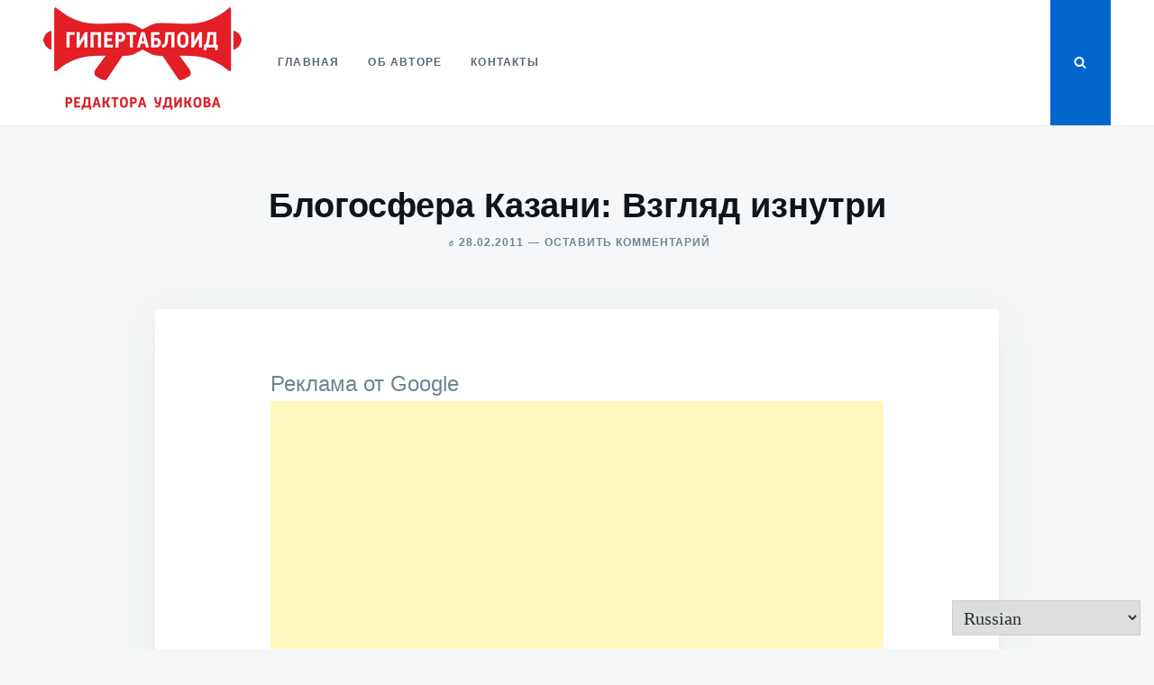

--- FILE ---
content_type: text/html; charset=utf-8
request_url: https://www.google.com/recaptcha/api2/aframe
body_size: 268
content:
<!DOCTYPE HTML><html><head><meta http-equiv="content-type" content="text/html; charset=UTF-8"></head><body><script nonce="7BbNbG4MY985XBrwbXbUbw">/** Anti-fraud and anti-abuse applications only. See google.com/recaptcha */ try{var clients={'sodar':'https://pagead2.googlesyndication.com/pagead/sodar?'};window.addEventListener("message",function(a){try{if(a.source===window.parent){var b=JSON.parse(a.data);var c=clients[b['id']];if(c){var d=document.createElement('img');d.src=c+b['params']+'&rc='+(localStorage.getItem("rc::a")?sessionStorage.getItem("rc::b"):"");window.document.body.appendChild(d);sessionStorage.setItem("rc::e",parseInt(sessionStorage.getItem("rc::e")||0)+1);localStorage.setItem("rc::h",'1768790157853');}}}catch(b){}});window.parent.postMessage("_grecaptcha_ready", "*");}catch(b){}</script></body></html>

--- FILE ---
content_type: application/javascript
request_url: https://udikov.com/wp-content/themes/justread/js/script.js?ver=1.0.0
body_size: 636
content:
/**
 * Theme main script.
 *
 * @package Justread.
 */

( function( document, window, undefined ) {
	var form = document.getElementById( 'form-wrapper' ),
		toggle = document.querySelector( '.search-toggle' ),
		close = document.getElementById( 'search-close' ),
		click = 'ontouchstart' in window ? 'touchstart' : 'click';
	toggle.addEventListener( click, toggleSearchForm );
	close.addEventListener( click, closeSearchForm );

	function toggleSearchForm() {
		if ( form.classList.contains( 'is-visible' ) ) {
			closeSearchForm();
		} else {
			form.classList.add( 'is-visible' );
			form.querySelector( '.search-field' ).focus();
		}
	}
	function closeSearchForm() {
		form.classList.remove( 'is-visible' );
	}

	// Press ESC key close search form.
	document.addEventListener( 'keyup', function( event ) {
		if ( 27 === event.keyCode ) {
			closeSearchForm();
		}
	} );

	// Sticky share button for single posts. Applied only for large screens and icon style.
	if ( window.innerWidth >= 1200 && 'undefined' !== typeof StickySidebar ) {
		var adminBarHeight = document.body.classList.contains( 'admin-bar' ) ? 32 : 0,
			sharedaddy = new StickySidebar( '.entry-body .sharedaddy', {
				containerSelector: '.entry-body',
				innerWrapperSelector: '.sd-social-icon',
				topSpacing: adminBarHeight
			} );
	}

} )( document, window );
